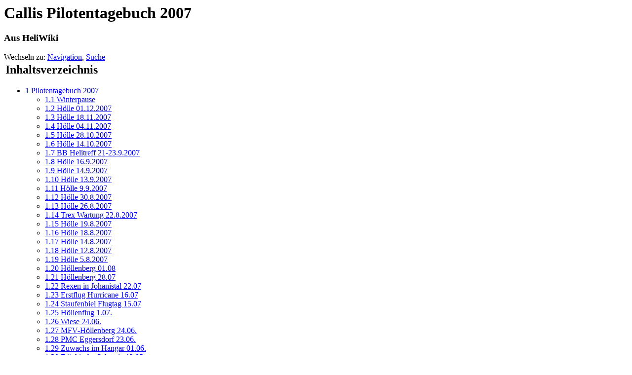

--- FILE ---
content_type: text/html; charset=utf-8
request_url: https://wiki.rc-heli-fan.org/index.php/Callis_Pilotentagebuch_2007
body_size: 17869
content:
<html lang="de" dir="ltr">
<head>
  <meta charset="utf-8">
  <meta name="keywords" content="Callis Pilotentagebuch 2007,Callis Hurricane,Callis Pilotentagebuch 2006">
  <link rel="shortcut icon" href="/favicon.ico">
  <link rel="search" type="application/opensearchdescription+xml" href="/opensearch_desc.php" title="HeliWiki (de)">
  <link title="Creative Commons" type="application/rdf+xml" href="/index.php?title=Callis_Pilotentagebuch_2007&action=creativecommons" rel="meta">
  <link rel="copyright" href="https://www.gnu.org/copyleft/fdl.html">
  <link rel="alternate" type="application/rss+xml" title="RSS-Feed für HeliWiki" href="/index.php?title=Spezial:Letzte_%C3%84nderungen&feed=rss">
  <link rel="alternate" type="application/atom+xml" title="Atom-Feed für HeliWiki" href="/index.php?title=Spezial:Letzte_%C3%84nderungen&feed=atom">
  <title>Callis Pilotentagebuch 2007 – HeliWiki</title>
  <style type="text/css" media="screen, projection">
  /*<![CDATA[*/
                        @import "/skins/common/shared.css";
                        @import "/skins/monobook/main.css";
                /*]]>*/
  </style>
  <link rel="stylesheet" type="text/css" media="print" href="/skins/common/commonPrint.css">
  <script type="text/javascript">
  /*<![CDATA[*/
  var skin = "monobook";
  var stylepath = "/skins";
  var wgArticlePath = "/index.php/$1";
  var wgScriptPath = "";
  var wgScript = "/index.php";
  var wgVariantArticlePath = false;
  var wgActionPaths = [];
  var wgServer = "http://wiki.rc-heli-fan.org";
  var wgCanonicalNamespace = "";
  var wgCanonicalSpecialPageName = false;
  var wgNamespaceNumber = 0;
  var wgPageName = "Callis_Pilotentagebuch_2007";
  var wgTitle = "Callis Pilotentagebuch 2007";
  var wgAction = "view";
  var wgArticleId = "2787";
  var wgIsArticle = true;
  var wgUserName = null;
  var wgUserGroups = null;
  var wgUserLanguage = "de";
  var wgContentLanguage = "de";
  var wgBreakFrames = false;
  var wgCurRevisionId = "7936";
  var wgVersion = "1.13.4";
  var wgEnableAPI = true;
  var wgEnableWriteAPI = false;
  var wgRestrictionEdit = [];
  var wgRestrictionMove = [];
  /*]]>*/
  </script>
  <script type="text/javascript" src="/skins/common/wikibits.js">
  //<![CDATA[
  <!-- wikibits js -->
  //]]>
  </script>
  <script type="text/javascript" src="/skins/common/ajax.js"></script>
  <script type="text/javascript" src="/index.php?title=-&action=raw&gen=js&useskin=monobook">
  //<![CDATA[
  <!-- site js -->
  //]]>
  </script>
  <style type="text/css">
  /*<![CDATA[*/
  @import "/index.php?title=MediaWiki:Common.css&usemsgcache=yes&action=raw&ctype=text/css&smaxage=18000";
  @import "/index.php?title=MediaWiki:Monobook.css&usemsgcache=yes&action=raw&ctype=text/css&smaxage=18000";
  @import "/index.php?title=-&action=raw&gen=css&maxage=18000&useskin=monobook";
  /*]]>*/
  </style>
</head>
<body class="mediawiki ns-0 ltr page-Callis_Pilotentagebuch_2007">
  <div id="globalWrapper">
    <div id="column-content">
      <div id="content">
        <a name="top" id="top"></a>
        <h1 class="firstHeading">Callis Pilotentagebuch 2007</h1>
        <div id="bodyContent">
          <h3 id="siteSub">Aus HeliWiki</h3>
          <div id="contentSub"></div>
          <div id="jump-to-nav">
            Wechseln zu: <a href="#column-one">Navigation</a>, <a href="#searchInput">Suche</a>
          </div>
          <table id="toc" class="toc" summary="Inhaltsverzeichnis">
            <tr>
              <td>
                <div id="toctitle">
                  <h2>Inhaltsverzeichnis</h2>
                </div>
                <ul>
                  <li class="toclevel-1">
                    <a href="#Pilotentagebuch_2007"><span class="tocnumber">1</span> <span class="toctext">Pilotentagebuch 2007</span></a>
                    <ul>
                      <li class="toclevel-2"><a href="#Winterpause"><span class="tocnumber">1.1</span> <span class="toctext">Winterpause</span></a></li>
                      <li class="toclevel-2"><a href="#H.C3.B6lle_01.12.2007"><span class="tocnumber">1.2</span> <span class="toctext">Hölle 01.12.2007</span></a></li>
                      <li class="toclevel-2"><a href="#H.C3.B6lle_18.11.2007"><span class="tocnumber">1.3</span> <span class="toctext">Hölle 18.11.2007</span></a></li>
                      <li class="toclevel-2"><a href="#H.C3.B6lle_04.11.2007"><span class="tocnumber">1.4</span> <span class="toctext">Hölle 04.11.2007</span></a></li>
                      <li class="toclevel-2"><a href="#H.C3.B6lle_28.10.2007"><span class="tocnumber">1.5</span> <span class="toctext">Hölle 28.10.2007</span></a></li>
                      <li class="toclevel-2"><a href="#H.C3.B6lle_14.10.2007"><span class="tocnumber">1.6</span> <span class="toctext">Hölle 14.10.2007</span></a></li>
                      <li class="toclevel-2"><a href="#BB_Helitreff__21-23.9.2007"><span class="tocnumber">1.7</span> <span class="toctext">BB Helitreff 21-23.9.2007</span></a></li>
                      <li class="toclevel-2"><a href="#H.C3.B6lle_16.9.2007"><span class="tocnumber">1.8</span> <span class="toctext">Hölle 16.9.2007</span></a></li>
                      <li class="toclevel-2"><a href="#H.C3.B6lle_14.9.2007"><span class="tocnumber">1.9</span> <span class="toctext">Hölle 14.9.2007</span></a></li>
                      <li class="toclevel-2"><a href="#H.C3.B6lle_13.9.2007"><span class="tocnumber">1.10</span> <span class="toctext">Hölle 13.9.2007</span></a></li>
                      <li class="toclevel-2"><a href="#H.C3.B6lle_9.9.2007"><span class="tocnumber">1.11</span> <span class="toctext">Hölle 9.9.2007</span></a></li>
                      <li class="toclevel-2"><a href="#H.C3.B6lle_30.8.2007"><span class="tocnumber">1.12</span> <span class="toctext">Hölle 30.8.2007</span></a></li>
                      <li class="toclevel-2"><a href="#H.C3.B6lle_26.8.2007"><span class="tocnumber">1.13</span> <span class="toctext">Hölle 26.8.2007</span></a></li>
                      <li class="toclevel-2"><a href="#Trex_Wartung_22.8.2007"><span class="tocnumber">1.14</span> <span class="toctext">Trex Wartung 22.8.2007</span></a></li>
                      <li class="toclevel-2"><a href="#H.C3.B6lle_19.8.2007"><span class="tocnumber">1.15</span> <span class="toctext">Hölle 19.8.2007</span></a></li>
                      <li class="toclevel-2"><a href="#H.C3.B6lle_18.8.2007"><span class="tocnumber">1.16</span> <span class="toctext">Hölle 18.8.2007</span></a></li>
                      <li class="toclevel-2"><a href="#H.C3.B6lle_14.8.2007"><span class="tocnumber">1.17</span> <span class="toctext">Hölle 14.8.2007</span></a></li>
                      <li class="toclevel-2"><a href="#H.C3.B6lle_12.8.2007"><span class="tocnumber">1.18</span> <span class="toctext">Hölle 12.8.2007</span></a></li>
                      <li class="toclevel-2"><a href="#H.C3.B6lle_5.8.2007"><span class="tocnumber">1.19</span> <span class="toctext">Hölle 5.8.2007</span></a></li>
                      <li class="toclevel-2"><a href="#H.C3.B6llenberg_01.08"><span class="tocnumber">1.20</span> <span class="toctext">Höllenberg 01.08</span></a></li>
                      <li class="toclevel-2"><a href="#H.C3.B6llenberg_28.07"><span class="tocnumber">1.21</span> <span class="toctext">Höllenberg 28.07</span></a></li>
                      <li class="toclevel-2"><a href="#Rexen_in_Johanistal_22.07"><span class="tocnumber">1.22</span> <span class="toctext">Rexen in Johanistal 22.07</span></a></li>
                      <li class="toclevel-2"><a href="#Erstflug_Hurricane_16.07"><span class="tocnumber">1.23</span> <span class="toctext">Erstflug Hurricane 16.07</span></a></li>
                      <li class="toclevel-2"><a href="#Staufenbiel_Flugtag_15.07"><span class="tocnumber">1.24</span> <span class="toctext">Staufenbiel Flugtag 15.07</span></a></li>
                      <li class="toclevel-2"><a href="#H.C3.B6llenflug_1.07."><span class="tocnumber">1.25</span> <span class="toctext">Höllenflug 1.07.</span></a></li>
                      <li class="toclevel-2"><a href="#Wiese_24.06."><span class="tocnumber">1.26</span> <span class="toctext">Wiese 24.06.</span></a></li>
                      <li class="toclevel-2"><a href="#MFV-H.C3.B6llenberg_24.06."><span class="tocnumber">1.27</span> <span class="toctext">MFV-Höllenberg 24.06.</span></a></li>
                      <li class="toclevel-2"><a href="#PMC_Eggersdorf_23.06."><span class="tocnumber">1.28</span> <span class="toctext">PMC Eggersdorf 23.06.</span></a></li>
                      <li class="toclevel-2"><a href="#Zuwachs_im_Hangar_01.06."><span class="tocnumber">1.29</span> <span class="toctext">Zuwachs im Hangar 01.06.</span></a></li>
                      <li class="toclevel-2"><a href="#Fr.C3.A4nkische_Schweiz_13.05"><span class="tocnumber">1.30</span> <span class="toctext">Fränkische Schweiz 13.05</span></a></li>
                      <li class="toclevel-2"><a href="#MFV-H.C3.B6llenberg_e.V._28.04."><span class="tocnumber">1.31</span> <span class="toctext">MFV-Höllenberg e.V. 28.04.</span></a></li>
                      <li class="toclevel-2"><a href="#Deponie_Wiese_22.04."><span class="tocnumber">1.32</span> <span class="toctext">Deponie Wiese 22.04.</span></a></li>
                      <li class="toclevel-2"><a href="#Johanistal_16.04."><span class="tocnumber">1.33</span> <span class="toctext">Johanistal 16.04.</span></a></li>
                      <li class="toclevel-2"><a href="#Wiese_Deponie_15.04."><span class="tocnumber">1.34</span> <span class="toctext">Wiese Deponie 15.04.</span></a></li>
                      <li class="toclevel-2"><a href="#Glienicke_18.03."><span class="tocnumber">1.35</span> <span class="toctext">Glienicke 18.03.</span></a></li>
                      <li class="toclevel-2"><a href="#Glienicke_04.03."><span class="tocnumber">1.36</span> <span class="toctext">Glienicke 04.03.</span></a></li>
                      <li class="toclevel-2"><a href="#Glienicke_14.01."><span class="tocnumber">1.37</span> <span class="toctext">Glienicke 14.01.</span></a></li>
                      <li class="toclevel-2"><a href="#Frohes_neues_Jahr_2007"><span class="tocnumber">1.38</span> <span class="toctext">Frohes neues Jahr 2007</span></a></li>
                    </ul>
                  </li>
                  <li class="toclevel-1"><a href="#Pilotentagebuch_2006"><span class="tocnumber">2</span> <span class="toctext">Pilotentagebuch 2006</span></a></li>
                </ul>
              </td>
            </tr>
          </table>
          <script type="text/javascript">
          //<![CDATA[
          if (window.showTocToggle) { var tocShowText = "Anzeigen"; var tocHideText = "Verbergen"; showTocToggle(); } 
          //]]>
          </script> <a name="Pilotentagebuch_2007" id="Pilotentagebuch_2007"></a>
          <h2><span class="mw-headline">Pilotentagebuch 2007</span></h2>
<a name="Winterpause" id="Winterpause"></a>
          <h3><span class="mw-headline">Winterpause</span></h3>
          <p>Die Akkus sind eingelagert, die Helis konserviert ;-)</p>
          <p><br></p>
<a name="H.C3.B6lle_01.12.2007" id="H.C3.B6lle_01.12.2007"></a>
          <h3><span class="mw-headline">Hölle 01.12.2007</span></h3>
          <p>Adventsfliegen.</p>
          <p>Das Wetter hat sich echt super beruhigt, so das alle die Fluggeräte dabei hatten (also die Optimisten oder die die nicht aus dem Fenster gesehen hatten am Morgen ;-)) schön fliegen konnten. Ich habe 3 Trex Akkus und 2 Hurricane Akkus geleert. Zwischen den Flügen und danach gab es lecker Kaffee&Kuchen und Abends dann Kasseler und Salat. Im letzen roten Licht wurde dann noch ein Heli eingestellt bis es zu dunkel wurde.</p>
<a name="H.C3.B6lle_18.11.2007" id="H.C3.B6lle_18.11.2007"></a>
          <h3><span class="mw-headline">Hölle 18.11.2007</span></h3>
          <p>Nachdem ich gestern mit Andrea mal auf der Hobbyland war und wir dort die eher maue Messe aber gute Flugshow vom MFV Höllenberg genossen haben ging es heute wieder an die frische Luft.</p>
          <p>Die feuchte Kälte hat uns und den Verbrennern ganz schön zu schaffen gemacht. Ich bin trotz kalter Finger aber fünf Akkus (2x Hurricane und 3x Trex) geflogen. Der Hurricane fliegt wieder supi ;-)</p>
<a name="H.C3.B6lle_04.11.2007" id="H.C3.B6lle_04.11.2007"></a>
          <h3><span class="mw-headline">Hölle 04.11.2007</span></h3>
          <p>Tja, Hurricane und der Flugplatz ist von mir "entjungfert". Mein erster Crash dort und der 1. mit dem Hurricane.</p>
          <p>Ich hatte etwas rumprobiert, nochmals den Reglermode probiert, bracht aber nix. Dann später bei wieder Gaskurve ging im Flug die Drehzahl erst hoch um dann runter zu gehen. Lipo-"Schutzschaltung" war aber (glaube ich) aus. Um sicher zu gehen habe ich vor dem 3. Akku nochmals den Steller programmiert und beim dritten Flug war alles prima, Loops, Rollen (besser als sonst) und Flips gemacht, dynamischer Rundflug sowieso, ich war echt zufrieden. Timer warte vor (1 Minute noch), dann kam der Countdown. Also Landeanflug, alles normal, beim Umdrehen (um Gier ;-)) zur Landebahn in 3m Höhe plötzlich Null Leistung mehr. Naja, dank gewollter Autorotationsübungen hab ich ihn halbwegs grade runter bekommen aber auf der Wiese kippte er mit ausgeschalteten Motor doch noch um....</p>
          <p>So weit ich jetzt geschaut habe ist etwas an den Anlekungen kaputt, ein Servo (Getriebe), Paddelstange, Heckflosse (eingehakt in Wiese). Die Blätter hatten kurz Bodenkontakt, sind aber nicht beschädigt (kein Kratzer nur etwas dreckig). ET bestellt, Rechnung um Doppelpackungen Blattlager, HR-Wellen, Mischerhebel bereinigt: 17 Euro ohne Versand. Heckflosse ist geklebt, für so ein Plastik-Mist 8,xx Euro ist nicht... Mal eine Aus CFK dremeln.</p>
          <p>Die Logs zeigen mir keine Anzeichen das es der (an sich ausgeschaltete) Lipo-Schutz war oder sonst irgendwas. Mal sehen vielleicht ergibt die "Sektion" noch etwas.</p>
          <p>Gewundert hat uns aber eine braune staubartige Substanz überall am Heli, Thomas und ich haben erst mal nach verbranntem gesucht, es sah echt so aus wie Rauchspuren aber brauner. Kacke war es nicht ;-) Als ich dann nochmals die Stelle aufgesucht habe sah ich es dann: Ich bin genau auf einem Bovist-Pilz gelandet, der war super reif und ist geradezu explodiert... Der Heli voller Pilzsporen.</p>
          <p>Aber danach bin ich noch schön mit dem Trex geflogen und habe Rückenschweben geübt ;-)</p>
<a name="H.C3.B6lle_28.10.2007" id="H.C3.B6lle_28.10.2007"></a>
          <h3><span class="mw-headline">Hölle 28.10.2007</span></h3>
          <p>Obwohl es Morgens etwas neblig war kam dann doch noch die Sonne raus. Und mein Hurricane fliegt wieder supi. Es war tatsächlich die Riemenspannung!</p>
          <p>Die 1800er H5 Kokams sind im Trex auch sehr gut gegangen.</p>
          <p>Habe wieder einen Kameraflug mit dem Hurricane gemacht, nur leider hat die Kamera wieder kurz nach dem Start ausgeschaltet.... grrrrmmmbllll....</p>
<a name="H.C3.B6lle_14.10.2007" id="H.C3.B6lle_14.10.2007"></a>
          <h3><span class="mw-headline">Hölle 14.10.2007</span></h3>
          <p>Heute war zwar das Wetter schön aber irgendwie stimmte der Rest nicht. Beim ersten Flug stellte habe ich erst nach der 3. Rolle gemerkt, das ich versucht habe die Rollen ohne negativ Pitch zu fliegen. Verlernt in drei Wochen...</p>
          <p>Dann haben sich ein paar Leute dazwischen gedrängelt wenn ich meine mühsam warm gehaltenen Akkus in die Helis gefrickelt hatt flog immer schon wieder einer. Ich bin einfach zu nett. Wobei Flächenflieger echt mal 5 Minuten warten können (länger fliegt man ja eh kaum mit E-Helis) bis sie dann wieder 20 Minuten in der Luft sind. Und Helis UND Fläche gleichzeitig geht maximal wenn einer in 200m in der Termik rumsegelt, aber Kunstflug und Heli geht nicht.</p>
          <p>Der Hurricane quittierte jeden kräftigeren Pitchstoß mit 90° wegdrehen um Gier. Auch warme Akkus und Nachladen brachte nichts, nach dem 3. Versuch und zwei beinahe Abstürzen hab ich dann den Hurricane eingepackt. Die Logs sehen aber auch nicht so aus als ob die Akkus ursächlich Schuld sind. Also mal wieder Rätzelraten angesagt. Heckservo kaputt?</p>
          <p>Die Verbatim die ich mal schnell an den Hurricane angebastelt hatte, hörte mal wieder nach 29MB auf zu filmen, wobei die erste Minute bis auf leichtes Wobbeln gar nicht so schlecht ist. Das mache ich nochmal.</p>
          <p>Ich wollte auch Jonas mal filmen aber hier quittierte die Mini-DVD Kamera ihren Dienst mit dem Hinweis auf eine Reinigungskasette... Was aber nicht an seinen Flugkünsten lag ;-)</p>
<a name="BB_Helitreff__21-23.9.2007" id="BB_Helitreff__21-23.9.2007"></a>
          <h3><span class="mw-headline">BB Helitreff 21-23.9.2007</span></h3>
          <p>Gleich erst mal nach 10 Minuten rumdüsen mit dem Hummingbird die Paddelstange zerbröselt am Hallenboden. Dann ist mir noch der Karabiner am FB-Bänsel gebrochen.</p>
          <p>Dank einem netten Kollegen habe ich jetzt aber wieder eine Paddelstange.</p>
          <p>Die "Nacht" war extrem kurz. Hab ich überhaupt geschlafen zwischen Schnarchattacken meiner "Mit-Geräteraum-Insassen", jaulenden LMHs um 5:00 oder crashenden Helis um ??:??</p>
          <p>Frei nach Dany Glover in "Lethal Weapon": "Ich bin zu alt für diesen Scheiß" ;-)</p>
          <p>Nu kommt hier langsam wieder leben rein. Ich brauch Kaffee!</p>
          <p>Waren heut neben andauerndem Hallenflug auch schön auf der Wiese. Beim ersten Mal mit Pressebegleitung. Haben dann den Spannungsbogen aufgebaut indem ich zuerst flog, schön weiträumig geflogen, ein paar Turns, Looping etc. Dann Crizzo, etwas mehr 3D, Rücken, Funnel, die Augen der "Presse" wurden größer. Dann legt eLec los. Ungläubiges Staunen ;-)</p>
          <p>Hier mal ein Video von der Wiese mit meinem Hurricane <a href="https://rc-heli-fan.org/files/HurricaneBBHT.avi" class="external autonumber" title="https://rc-heli-fan.org/files/HurricaneBBHT.avi" rel="nofollow">[1]</a></p>
          <p>Habe grade mal eine kleine Blendereinführung für Manfred und Steffen gegeben, jetzt wieder etwas fliegen und so ;-) Werde langsam müde....</p>
          <p>Noch mal abfliegen und dann zum gemütlichen Teil.</p>
          <p>Morgen danach: Autsch. Aber immerhin 3h Schlaf.</p>
          <p>War wieder ne super Veranstaltung, hey ich habe ein Multiplex T-Schirt und nen Käppi (Lindinger).</p>
<a name="H.C3.B6lle_16.9.2007" id="H.C3.B6lle_16.9.2007"></a>
          <h3><span class="mw-headline">Hölle 16.9.2007</span></h3>
          <p>Heute war echt die Hölle los in der Hölle. Leider auch drei kapitale Heli Abstürze :-(</p>
          <p>Ich bin die ersten Loops mit dem Hurricane geflogen. Viel einfacher als mit dem Trex. Mit dem Trex ist es echt schwierig einen runden großen Loop zu machen. Der Hurricane zieht da einfach durch und fertig.</p>
          <p>Meine Trex Akkus sind jetzt alle lahm oder mein Heckservo ist mau. Jedenfalls dreht das Heck bei max. Pitch weg. Gruselig.</p>
<a name="H.C3.B6lle_14.9.2007" id="H.C3.B6lle_14.9.2007"></a>
          <h3><span class="mw-headline">Hölle 14.9.2007</span></h3>
          <p>Heut war ich relativ zeitig da und habe erst mal 2 Trex Akkus leergeflogen bevor der Wind auffrischte. Der Hurricane hat wieder mal gezickt, erster Flug perfekt, zweiter Akku: Heck schwänzelt. WTF? Empfindlichkeit runter behebt das Problem NICHT.</p>
          <p>Hab dann mal wieder auf Gasgerade umgestellt. Schwänzeln weg. Eventuell Reglerschwingungen? Beim 3. Akku dann wieder Heckschwänzeln? WTF2? Nochmals hochlaufen lassen und es ist besser... Ich vermute bald das frisch geladene Akkus einfach eine zu hohe Drehzahl produzieren.</p>
          <p>Rollen bekomm ich immer noch nicht hin wie mit dem Trex.</p>
          <p>Hurricane Video</p>
<a name="H.C3.B6lle_13.9.2007" id="H.C3.B6lle_13.9.2007"></a>
          <h3><span class="mw-headline">Hölle 13.9.2007</span></h3>
          <p>Kurz mal mit Tom draußen gewesen. Die versprochene (vom Wetterfrosch) Sonne blieb aus aber sonst war es auszuhalten. Bin nur irgendwie vor lauter quatschen nicht zum fliegen gekommen ;-) Nur zwei Trex Akkus und 2x Hurricane.</p>
<a name="H.C3.B6lle_9.9.2007" id="H.C3.B6lle_9.9.2007"></a>
          <h3><span class="mw-headline">Hölle 9.9.2007</span></h3>
          <p>Windstärke 5, Trex und Hurricane fliegen trotzdem ;-)</p>
          <p>Musste ja meinem Vater den ich mitgeschleift habe was bieten.</p>
          <p>Die Blattschmied Blätter gehen erwartungsgemäß viel besser als die Holzlöffel. Habe den Pitch beim Hurricane etwas zurück genommen, jetzt sind die Peaks nicht mehr bei 70A (ist ja nur ein 50A Regler...). Die Steigleistung ist immer noch heftig. Siehe auch mein <a href="/index.php/Callis_Hurricane#Blattschmied_09.09.2007" title="Callis Hurricane">Hurricane-Wiki</a></p>
<a name="H.C3.B6lle_30.8.2007" id="H.C3.B6lle_30.8.2007"></a>
          <h3><span class="mw-headline">Hölle 30.8.2007</span></h3>
          <p>Hölle.</p>
          <p>Schon wieder so ein Wind. Und auch noch kalt!</p>
          <p>Hölle.</p>
          <p>Hab ja einen neuen Motor in den Hurricane eingebaut.</p>
          <p>Power hat er ja. Bin nur nicht sicher das das für den Hurricane nicht zu viel ist. Und für den Regler... In Flips hatte ich 72A Spitzenstrom.</p>
          <p>Ich musste auch im Stellermode fliegen, das find ich uncool Wink Aber im Reglermode konnte ich nicht genug runterdrehen damit ich irgendwo bei 2000upm ankam.</p>
          <p>Ich probiere mal ein anders Ritzel (natürlich erst kaufen....)</p>
          <p>Ich will so auf 2000upm kommen das muss reichen.</p>
          <p>Der Trex geht jetzt auch wie die Hölle durch Flips (seitwärts au wei!) und Rollen. Habe auf microheli.de Paddel gewechselt.</p>
<a name="H.C3.B6lle_26.8.2007" id="H.C3.B6lle_26.8.2007"></a>
          <h3><span class="mw-headline">Hölle 26.8.2007</span></h3>
          <p>Mit Picknick sind Andrea und ich rausgefahren. Martin und Chrizzo kamen auch. Leider war es sehr windig (jetzt noch 24km/h). Mit dem Trex ging es fast besser als mit dem Hurricane, der Luschenmotor musste ganz schön kämpfen.</p>
          <p><a href="https://rc-heli-fan.org/viewtopic.php?t=30640" class="external text" title="https://rc-heli-fan.org/viewtopic.php?t=30640" rel="nofollow">Video</a> (leicht gekürzt) eines Hurricanefluges und hier das passende Log:</p>
          <div class="thumb tleft">
            <div class="thumbinner" style="width:482px;">
              <a href="/index.php/Bild:Hurricane26082007.png" class="image" title="Log zum Video"></a>
              <div class="thumbcaption">
                <div class="magnify">
                  <a href="/index.php/Bild:Hurricane26082007.png" class="internal" title="vergrößern"></a>
                </div>Log zum Video
              </div>
            </div>
          </div>
          <p><br clear="all"></p>
          <p>Andrea und ich haben uns dann mal den See dort angesehen, im "Sommer" würd ich da glatt reinspringen ;-)</p>
          <p>Die Wartungsarbeiten am Trex waren echt nötig. Trotz Wind gingen Überschläge nun viel besser.</p>
          <p>Martin hat dann mal etwas seinen Logo losgelassen und alle anwesenden waren doch recht begeistert. Man meinte auch den einen oder anderen Neid zu hören, aber hey, lasst Euch nicht den Spaß verderben, man soll sich nicht zu oft mit besseren Leuten vergleichen, dann gehts einem besser ;-) Nein, nein, Martin wurde mit Fragen umlagert und auch beklatscht. Ich hatte allerdings das Gefühl das er noch mehr hätte zeigen können, aber die letzten Akkus hat er mehr die "langweiligen" Sachen trainiert...</p>
<a name="Trex_Wartung_22.8.2007" id="Trex_Wartung_22.8.2007"></a>
          <h3><span class="mw-headline">Trex Wartung 22.8.2007</span></h3>
          <p>Der Trex brauchte eine Wartung, war schon recht ausgelutscht durch die ungewohnte viele und sportliche Bewegung in letzter Zeit....</p>
          <p>Zwei Schrauben im Chassie waren raus, der Freilauf schon arg abgenutzt, ich habe dann gleich das komplette HZR ersetzt. Der Aluring der das HZR vom unteren Hauptwellenlager fern hält (in meinem Chassie ein höherer als normal) war total eingelaufen und hatte einen finsteren Grad. Jetzt tut ein Messinggleitlager als Distanzstück und ein originaler Alu Ring zusammen seinen Dienst.</p>
          <p>Die Rotorkopfdämpfung habe ich ausgetauscht, bei Gelegenheit werde ich das neue Zentralstück einbauen, in das alte graue passt leider nur 1 O-Ring pro Seite.</p>
          <p>Die Paddelwippe wurde durch eine neue aus Alu ersetzt, in der Plastikwippe hatte sich eine Made ausgeleiert und wurde nur durch Loctite gehalten.</p>
<a name="H.C3.B6lle_19.8.2007" id="H.C3.B6lle_19.8.2007"></a>
          <h3><span class="mw-headline">Hölle 19.8.2007</span></h3>
          <p>Leider war es heute recht windig. Der Rex wird etwas altersschwach und schlabbert schon überall vor sich hin. Da muss ich dringend was machen. Sicher die Lager der Hauptwelle tauschen, eventuell den Freilauf, die Rotorkopfdämpfung und Paddelwippe muss auch erneuert werden. Bis auf die Lager hätte ich auch alles.</p>
          <p>Der Hurricane hat mir heute zwei mal ein Schreck eingejagt, jeweils im Turn-Scheitelpunkt ging das Heck nicht mehr und er stürzte heckvoraus (dumm wenn man noch nicht rückwärts fliegen kann :-() nach unten. Nach einer Schrecksekunde ging dann das Heck rum. Ich vermute mal einen "Hold" des Empfängers weil die Antenne abgeschirmt war. Das ganze passierte nur bei perfekten Turns (d.h. der Anfang war perfekt, also schön senkrecht).</p>
<a name="H.C3.B6lle_18.8.2007" id="H.C3.B6lle_18.8.2007"></a>
          <h3><span class="mw-headline">Hölle 18.8.2007</span></h3>
          <p>Heute war ich von Mittags bis ca. 19:30 auf dem Platz und wurde sogar noch mit lecker Wurst und Hühnchen vom Grill durchgefüttert.</p>
          <p>Geflogen wurde auch :-) 3 Hurricane Akkus und "unzählige" Trex Akkus.</p>
          <p>Beim Rücken-Nase-Schweben habe ich mehrmals als Notausgang die Rolle gewählt, was natürlich in einer Nasenschwebe endet. Ich habe einfach gemacht und es war kein Problem, ich flog einfach zu mir zurück und gut war. Nasenschweben geht an sich schon recht gut, aber soweit das ich es als sichere Notausstiegsposition erklären würde, hatte ich nun doch nicht gedacht... Also: Einfach nicht soviel nachdenken.</p>
          <p>Beim Hurricane hab ich mal Stellermodus ausprobiert. Ich bilde mir ein es wurde etwas besser, die Logs sehen aber nicht anders aus (naja, die Drehzahl sinkt stärker bei nachlassender Akkuspannung :-()... Ich glaube immer mehr der Motor macht einfach nicht genug her. Ich habe auch nach Toms Tip versucht bei Nick/Roll noch Gas zuzumischen (20%) aber das bracht es auch nicht. Vor allem bei Rollen bricht das Heck aus so das man quer raus kommt. Flips gehen wenn man nicht zu dolle an Nick zieht.</p>
          <div class="thumb tleft">
            <div class="thumbinner" style="width:322px;">
              <a href="/index.php/Bild:BerndsHeliErstflug.jpg" class="image" title="Bernds Heli beim Erstflug (Tom an der Funke)"></a>
              <div class="thumbcaption">
                <div class="magnify">
                  <a href="/index.php/Bild:BerndsHeliErstflug.jpg" class="internal" title="vergrößern"></a>
                </div>Bernds Heli beim Erstflug (Tom an der Funke)
              </div>
            </div>
          </div>
          <div class="thumb tleft">
            <div class="thumbinner" style="width:322px;">
              <a href="/index.php/Bild:PetersFlicha.jpg" class="image" title="Warbird"></a>
              <div class="thumbcaption">
                <div class="magnify">
                  <a href="/index.php/Bild:PetersFlicha.jpg" class="internal" title="vergrößern"></a>
                </div>Warbird
              </div>
            </div>
          </div>
          <p><br clear="all"></p>
<a name="H.C3.B6lle_14.8.2007" id="H.C3.B6lle_14.8.2007"></a>
          <h3><span class="mw-headline">Hölle 14.8.2007</span></h3>
          <p>Heut mal noch das gute Wetter ausnutzen...</p>
          <p>Um kurz nach Drei war ich da und habe erst mal warmgeschwebt. Mit dem zweiten Akku im TRex bin ich dann gleich mal die Rolle geflogen, geht noch ;-) Rückenschweben hab ich auch gemacht, sicher mehrere Sekunden. Jetzt aber musste ich tatsächlich mal korrigieren und das hat sogar geklappt. Naja, nur Übermütig werden sollte man nicht. Wollte auf dem Rücken mal steigen und dann rausdrehen, aber er drehte nicht so wie ich dachte, da hab ich mich versteuert. Naja, ich konnte ihn gerade noch mit würgendem Motor und letzem Roll vor dem Einschlag in der Grube (bzw. erst wäre er mal außer Sicht gewesen dann eingeschlagen) retten.</p>
          <p>Den Hurricane hab ich auch mal durch ein paar Überschläge gequält. Rum kommt er ja prima, aber die Drehzahl.... Dito bei Rollen.</p>
<a name="H.C3.B6lle_12.8.2007" id="H.C3.B6lle_12.8.2007"></a>
          <h3><span class="mw-headline">Hölle 12.8.2007</span></h3>
          <p>Trotz Nieselregens ab und an war die Hölle heute richtig voll. Hatt noch meinen kleinen Nuri mit und bin etwas rumgeheizt. Ansonsten 4 Akkus Trex und 2 Hurricane. Habe die ersten 2-3 Sekunden Rückenschweben gemacht ;-)</p>
<a name="H.C3.B6lle_5.8.2007" id="H.C3.B6lle_5.8.2007"></a>
          <h3><span class="mw-headline">Hölle 5.8.2007</span></h3>
          <p>Heute waren wir bei schönstem Wetter wieder in der Hölle. Es war auch wärmer diesmal :-)</p>
          <p>Leider habe ich mein Jahresziel "Rolle" schon heute erreicht. Naja muss ich wohl ein neues stecken. Sagen wir mal Rückenschweben und den Hurricane so ruhig wie den Trex bekommen ;-)</p>
          <div class="thumb tleft">
            <div class="thumbinner" style="width:322px;">
              <a href="/index.php/Bild:Meister_Schueler.JPG" class="image" title="Meister Flugzeug Schüler"></a>
              <div class="thumbcaption">
                <div class="magnify">
                  <a href="/index.php/Bild:Meister_Schueler.JPG" class="internal" title="vergrößern"></a>
                </div>Meister Flugzeug Schüler
              </div>
            </div>
          </div>
          <div class="thumb tleft">
            <div class="thumbinner" style="width:322px;">
              <a href="/index.php/Bild:NT_Inverted.jpg" class="image" title="Toms NT"></a>
              <div class="thumbcaption">
                <div class="magnify">
                  <a href="/index.php/Bild:NT_Inverted.jpg" class="internal" title="vergrößern"></a>
                </div>Toms NT
              </div>
            </div>
          </div>
          <p><br clear="all"></p>
          <p>Bin mal am Kabel bei Tom den Flächentrainer des Vereins geflogen. Irgendwie bin ich schizophren, Motormaschinen am Simulator fliege ich links Gas/Seite rechts Höhe/Quer. Meine Nuris fliege ich in real links Höhe (ja ohne Raste/Feder) rechts Quer. Als ich jetzt aber ein echtes Motormodell geflogen bin wollte ich immer auf "real Fläche" schalten was nicht funktioniert. Aber zum Glück fliegt ja ein Flugzeug eigenstabil (und Tom kann ja übernehmen) und so konnte ich dann mit etwas Konzentration umschalten und bin etwas geflogen, auch Loopings und Rollen.</p>
          <p>Alles in allem wieder ein schöner Flugtag.</p>
<a name="H.C3.B6llenberg_01.08" id="H.C3.B6llenberg_01.08"></a>
          <h3><span class="mw-headline">Höllenberg 01.08</span></h3>
          <p>Nachdem das Wetter heute gut angesagt war bin ich mit Tom wieder "in der Hölle" gewesen. Bei dem schönen Wetter waren wieder mehr Fliegerkollegen da und es wurde ausgiebig geflogen. Kleines <a href="https://rc-heli-fan.org/media.php?mode=play&id=284" class="external text" title="https://rc-heli-fan.org/media.php?mode=play&id=284" rel="nofollow">Video</a>.</p>
          <div class="thumb tleft">
            <div class="thumbinner" style="width:322px;">
              <a href="/index.php/Bild:Tischlein.jpg" class="image" title="Tischlein gedeckt"></a>
              <div class="thumbcaption">
                <div class="magnify">
                  <a href="/index.php/Bild:Tischlein.jpg" class="internal" title="vergrößern"></a>
                </div>Tischlein gedeckt
              </div>
            </div>
          </div>
          <div class="thumb tleft">
            <div class="thumbinner" style="width:322px;">
              <a href="/index.php/Bild:Schlaffsack.jpg" class="image" title="So mögen wir Helipiloten ihn..."></a>
              <div class="thumbcaption">
                <div class="magnify">
                  <a href="/index.php/Bild:Schlaffsack.jpg" class="internal" title="vergrößern"></a>
                </div>So mögen wir Helipiloten ihn...
              </div>
            </div>
          </div>
          <p><br clear="all"></p>
          <p>Der Hurricane fliegt immer noch, aber ich brauche unbedingt anständige Blätter. Das System ist einfach noch nicht ruhig genug um so richtig Vertrauen zu fassen. Der Regler ist auch nicht wirklich toll, wenn die Spannung beim Pitchen abfällt sehe ich keine Tendenz das der Regler die Drehzahl erhöht?! Vielleicht bin ich ja doch im flaschn Modus?</p>
          <p>Es gab auch eine Schrecksekunde als plötzlich ein merkwürdiges schnarendes Geräusch zu hören war. Alle Zahnräder sind aber noch ok, Karies am Getriebe war meine erster Gedanke.</p>
          <p>Ich habe die ersten Seitwärts-Flips gemacht. Naja, der Heli kam rum und ist noch heile...</p>
          <p>Einen Verlust gab es auch: Ein Verschlusspöppel der Kufen des Hurricane ist weg :-)</p>
          <p>Und Tom ist Helischwanger. NEIN nicht mit einem Hurricane!</p>
<a name="H.C3.B6llenberg_28.07" id="H.C3.B6llenberg_28.07"></a>
          <h3><span class="mw-headline">Höllenberg 28.07</span></h3>
          <p>Die drei von der Tankstelle. Ab und zu wurden Tom, Michel und ich mal naß, aber wir sind alle auf unsere Kosten gekommen. Naja, nur Toms Starter ist verreckt und da sonst nur E-Helis am Start waren kam Tom nicht zum fliegen außer mit seiner "Wonder" was uns aber auch mächtig beeindruckt hat.</p>
          <div class="thumb tleft">
            <div class="thumbinner" style="width:322px;">
              <a href="/index.php/Bild:28-07-07_1330.jpg" class="image" title="Das isser ;-) Doppelt sogar!"></a>
              <div class="thumbcaption">
                <div class="magnify">
                  <a href="/index.php/Bild:28-07-07_1330.jpg" class="internal" title="vergrößern"></a>
                </div>Das isser ;-) Doppelt sogar!
              </div>
            </div>
          </div>
          <div class="thumb tleft">
            <div class="thumbinner" style="width:322px;">
              <a href="/index.php/Bild:28-07-07_1546.jpg" class="image" title="Michel und Calli"></a>
              <div class="thumbcaption">
                <div class="magnify">
                  <a href="/index.php/Bild:28-07-07_1546.jpg" class="internal" title="vergrößern"></a>
                </div>Michel und Calli
              </div>
            </div>
          </div>
          <p><br clear="all"></p>
          <p>Als wir in einem Steakhaus den schönen Tag ausklingen ließen kam sogar noch die Sonne raus.</p>
          <p>Und das beste für mich: Der Hurricane fliegt jetzt "richtig". Ich hoffe die letzten Unschönheiten mit guten Blättern zu beheben. Mehr dazu in meinem <a href="/index.php/Callis_Hurricane#Echter_Erstflug_28.07." title="Callis Hurricane">Hurricane Wiki</a>.</p>
<a name="Rexen_in_Johanistal_22.07" id="Rexen_in_Johanistal_22.07"></a>
          <h3><span class="mw-headline">Rexen in Johanistal 22.07</span></h3>
          <p>Mit Andrea eine Radtour gemacht, dort angekommen war es recht windig (die angesagten 2 waren 3Bf), aber ich bin trotzdem geflogen. So haben die kleinen Rexblätter noch nie geknattert?!</p>
          <p>Beim letzten Akku bin ich dann ein paar Flips geflogen und hey, die waren sauber. Loops hab ich mich nicht getraut, der eine Baum dort (wer fällt den mal?) stört mich beim Anlauf nehmen irgendwie. An sich könnte man ja drüber fliegen aber irgendwie blockiert er mich mental. Und dann die ganzen Geschichten die man so von Springbäumen hört....</p>
<a name="Erstflug_Hurricane_16.07" id="Erstflug_Hurricane_16.07"></a>
          <h3><span class="mw-headline">Erstflug Hurricane 16.07</span></h3>
          <table class="gallery" cellspacing="0" cellpadding="0">
            <tr>
              <td>
                <div class="gallerybox" style="width: 155px;">
                  <div class="thumb" style="padding: 28px 0; width: 150px;">
                    <div style="margin-left: auto; margin-right: auto; width: 120px;">
                      <a href="/index.php/Bild:Erstschweb00.jpg" class="image" title="Erstschweb00.jpg"></a>
                    </div>
                  </div>
                  <div class="gallerytext"></div>
                </div>
              </td>
              <td>
                <div class="gallerybox" style="width: 155px;">
                  <div class="thumb" style="padding: 28px 0; width: 150px;">
                    <div style="margin-left: auto; margin-right: auto; width: 120px;">
                      <a href="/index.php/Bild:Erstschweb01.jpg" class="image" title="Erstschweb01.jpg"></a>
                    </div>
                  </div>
                  <div class="gallerytext"></div>
                </div>
              </td>
              <td>
                <div class="gallerybox" style="width: 155px;">
                  <div class="thumb" style="padding: 28px 0; width: 150px;">
                    <div style="margin-left: auto; margin-right: auto; width: 120px;">
                      <a href="/index.php/Bild:Erstschweb02.jpg" class="image" title="Erstschweb02.jpg"></a>
                    </div>
                  </div>
                  <div class="gallerytext"></div>
                </div>
              </td>
            </tr>
          </table>
          <p>Bei der Hitze war es nicht wirklich lang auszuhalten da... Aber es musste jetzt sein.</p>
          <p>Er schwebt ok, Motor wird aber sehr heiß (keine Verbrennungen sofort beim Anfassen aber nicht mehr als eine Sekunde anfassbar). Und es sind noch hochfrequente Vibs im System, die vor allem die Heckanlenkung schwingen lassen. Daher kam ich kaum über 40% Empfindlichkeit am Kreisel.</p>
          <p>Video: <a href="https://rc-heli-fan.org/media.php?mode=play&id=263" class="external autonumber" title="https://rc-heli-fan.org/media.php?mode=play&id=263" rel="nofollow">[2]</a></p>
<a name="Staufenbiel_Flugtag_15.07" id="Staufenbiel_Flugtag_15.07"></a>
          <h3><span class="mw-headline">Staufenbiel Flugtag 15.07</span></h3>
          <p>Kleiner Ausflug in Richtung Hamburg (180km), A24 Neustadt-Glewe.</p>
          <p>Ein schöner Flugtag mit Modellen und Manntragender Fliegerei. Inkl. Formationsflug, Fallschirmspringen, Helirundflüge etc.</p>
          <p>Mikado war da und die Jungs haben die Luft mit den Logos brennen lassen. Besonders toll: Timo Wendland mit seiner nach Musik geflogenen Show. So muss Kunstflug aussehen: Kraftvoll und rund!</p>
          <table class="gallery" cellspacing="0" cellpadding="0">
            <tr>
              <td>
                <div class="gallerybox" style="width: 155px;">
                  <div class="thumb" style="padding: 28px 0; width: 150px;">
                    <div style="margin-left: auto; margin-right: auto; width: 120px;">
                      <a href="/index.php/Bild:BlackHawks01.jpg" class="image" title="BlackHawks01.jpg"></a>
                    </div>
                  </div>
                  <div class="gallerytext"></div>
                </div>
              </td>
              <td>
                <div class="gallerybox" style="width: 155px;">
                  <div class="thumb" style="padding: 28px 0; width: 150px;">
                    <div style="margin-left: auto; margin-right: auto; width: 120px;">
                      <a href="/index.php/Bild:BlackHawks02.jpg" class="image" title="BlackHawks02.jpg"></a>
                    </div>
                  </div>
                  <div class="gallerytext"></div>
                </div>
              </td>
              <td>
                <div class="gallerybox" style="width: 155px;">
                  <div class="thumb" style="padding: 28px 0; width: 150px;">
                    <div style="margin-left: auto; margin-right: auto; width: 120px;">
                      <a href="/index.php/Bild:Jet.jpg" class="image" title="Jet.jpg"></a>
                    </div>
                  </div>
                  <div class="gallerytext"></div>
                </div>
              </td>
              <td>
                <div class="gallerybox" style="width: 155px;">
                  <div class="thumb" style="padding: 28px 0; width: 150px;">
                    <div style="margin-left: auto; margin-right: auto; width: 120px;">
                      <a href="/index.php/Bild:Ruecken.jpg" class="image" title="Ruecken.jpg"></a>
                    </div>
                  </div>
                  <div class="gallerytext"></div>
                </div>
              </td>
            </tr>
            <tr>
              <td>
                <div class="gallerybox" style="width: 155px;">
                  <div class="thumb" style="padding: 28px 0; width: 150px;">
                    <div style="margin-left: auto; margin-right: auto; width: 120px;">
                      <a href="/index.php/Bild:Torque.jpg" class="image" title="Torque.jpg"></a>
                    </div>
                  </div>
                  <div class="gallerytext"></div>
                </div>
              </td>
            </tr>
          </table>
<a name="H.C3.B6llenflug_1.07." id="H.C3.B6llenflug_1.07."></a>
          <h3><span class="mw-headline">Höllenflug 1.07.</span></h3>
          <p>Mit Höllenflug ist zum Glück "ein" Flug auf dem Platz des MFV Höllenberg gemeint. Und es hat wieder höllisch Spaß gemacht ;-)</p>
          <p>Wir (also Andrea und ich) hatten lecker Picknick mit und dank "Wettergott" Tom (er hat mal Petrus den Gy401 für sein Cloud7-Heli eingestellt) hab ich sogar einen kleinen Sonnenbrand bekommen. Fast nicht zu glauben nach dieser naßkalten Woche.</p>
          <p>Da kaum Wind war konnte ich den Trex450 schön scheuchen (5 Akkuladungen) und wieder einige Loops machen die schon teils recht rund waren.</p>
          <table class="gallery" cellspacing="0" cellpadding="0">
            <tr>
              <td>
                <div class="gallerybox" style="width: 155px;">
                  <div class="thumb" style="padding: 28px 0; width: 150px;">
                    <div style="margin-left: auto; margin-right: auto; width: 120px;">
                      <a href="/index.php/Bild:Piloten.jpg" class="image" title="Piloten.jpg"></a>
                    </div>
                  </div>
                  <div class="gallerytext"></div>
                </div>
              </td>
              <td>
                <div class="gallerybox" style="width: 155px;">
                  <div class="thumb" style="padding: 28px 0; width: 150px;">
                    <div style="margin-left: auto; margin-right: auto; width: 120px;">
                      <a href="/index.php/Bild:Calli_Tisch.jpg" class="image" title="Calli Tisch.jpg"></a>
                    </div>
                  </div>
                  <div class="gallerytext"></div>
                </div>
              </td>
              <td>
                <div class="gallerybox" style="width: 155px;">
                  <div class="thumb" style="padding: 28px 0; width: 150px;">
                    <div style="margin-left: auto; margin-right: auto; width: 120px;">
                      <a href="/index.php/Bild:Fallschirm.jpg" class="image" title="Fallschirm.jpg"></a>
                    </div>
                  </div>
                  <div class="gallerytext"></div>
                </div>
              </td>
              <td>
                <div class="gallerybox" style="width: 155px;">
                  <div class="thumb" style="padding: 28px 0; width: 150px;">
                    <div style="margin-left: auto; margin-right: auto; width: 120px;">
                      <a href="/index.php/Bild:Tisch_Hoelle.jpg" class="image" title="Tisch Hoelle.jpg"></a>
                    </div>
                  </div>
                  <div class="gallerytext"></div>
                </div>
              </td>
            </tr>
            <tr>
              <td>
                <div class="gallerybox" style="width: 155px;">
                  <div class="thumb" style="padding: 28px 0; width: 150px;">
                    <div style="margin-left: auto; margin-right: auto; width: 120px;">
                      <a href="/index.php/Bild:TomNT.jpg" class="image" title="TomNT.jpg"></a>
                    </div>
                  </div>
                  <div class="gallerytext"></div>
                </div>
              </td>
              <td>
                <div class="gallerybox" style="width: 155px;">
                  <div class="thumb" style="padding: 28px 0; width: 150px;">
                    <div style="margin-left: auto; margin-right: auto; width: 120px;">
                      <a href="/index.php/Bild:Akkuhund.jpg" class="image" title="Akkuhund.jpg"></a>
                    </div>
                  </div>
                  <div class="gallerytext"></div>
                </div>
              </td>
            </tr>
          </table>
          <p>Tom hat mich mit seinem Hirobo (30er) zwei mal ans Kabel genommen, ich musste mich erst an die langen Knüppel des MC19 Schülersenders gewöhnen, dann war es aber recht einfach.</p>
          <p>Später durfte ich auch mal den Three Dee NT pilotieren, neben gehörigem Respekt hat mir aber die Fluglagenerkennung schwer zu schaffen gemacht, ich habe immer Kufen gesucht wo keine waren weil das Landegestell so klein ist, die Haube ist schwarz mit orangen Streifen und es war wieder etwas diesig. Ansonsten meine ich das so ein Geschütz nicht zappeliger ist als mein TRex, aber mit Karacho...</p>
          <p>Neben dem Klönen und diskutieren waren auch einige nett lockere Sprüche zu hören, auch so nette Sachen wie (Tom lenkt den NT in eine "Todespirale") "Calli, übernehm mal" ;-)</p>
<a name="Wiese_24.06." id="Wiese_24.06."></a>
          <h3><span class="mw-headline">Wiese 24.06.</span></h3>
          <p>Der Wind schien eingeschlafen, wachte aber prompt wieder auf als wir auf die Wiese traten. Da es aber kaum böeig war flog ich erst mal die Luschenakkus und dann den letzten verbliebenden FP-Helden der noch Druck hat.</p>
          <p>Nach dem ersten Flip zitterten meine Knie wie üblich, aber ich bin ganz tapfer noch einen geflogen (geeiert) und dann hab ich mich seit langem mal wieder einen Loop getraut. Etwas sehr eirig, aber immerhin konnte ich danach trotz Wackelknie weiterfliegen und noch ein paar Loops drehen. Ich hatte nie das Gefühl als ob der Heli was macht was ich nicht will und die Fluglage war mir auch immer klar, eventuell ist jetzt ein Knoten (bis zum nächsten Crash...) geplatzt?</p>
          <p><a href="https://rc-heli-fan.org/media.php?mode=play&id=245" class="external text" title="https://rc-heli-fan.org/media.php?mode=play&id=245" rel="nofollow">Link zum Video</a></p>
<a name="MFV-H.C3.B6llenberg_24.06." id="MFV-H.C3.B6llenberg_24.06."></a>
          <h3><span class="mw-headline">MFV-Höllenberg 24.06.</span></h3>
          <p>Als Zuschauer mal kurz zum Großmodelltreff beim MFV-Höllenberg gewesen. Leider herrschte am Sonntag Nachmittag schon Aufbruchstimmung, aber es waren trotzdem einige schönbe Flüge zu sehen und wir haben es genossen in der Sonne auf der Bank zu sitzen.</p>
          <div class="thumb tleft">
            <div class="thumbinner" style="width:322px;">
              <a href="/index.php/Bild:P1030118_filtered.jpg" class="image" title="Mmmmhhhh lecker Flugzeug..."></a>
              <div class="thumbcaption">
                <div class="magnify">
                  <a href="/index.php/Bild:P1030118_filtered.jpg" class="internal" title="vergrößern"></a>
                </div>Mmmmhhhh lecker Flugzeug...
              </div>
            </div>
          </div>
          <div class="thumb tleft">
            <div class="thumbinner" style="width:322px;">
              <a href="/index.php/Bild:P1030123_filtered.jpg" class="image" title="Schön rumgeturnt"></a>
              <div class="thumbcaption">
                <div class="magnify">
                  <a href="/index.php/Bild:P1030123_filtered.jpg" class="internal" title="vergrößern"></a>
                </div>Schön rumgeturnt
              </div>
            </div>
          </div>
<br clear="all">
          <a name="PMC_Eggersdorf_23.06." id="PMC_Eggersdorf_23.06."></a>
          <h3><span class="mw-headline">PMC Eggersdorf 23.06.</span></h3>
          <p>Leider hat es immer wieder mal ziemlich doll geregnet, trotzdem konnten wir ein paar schöne Sachen sehen.</p>
          <table class="gallery" cellspacing="0" cellpadding="0">
            <tr>
              <td>
                <div class="gallerybox" style="width: 155px;">
                  <div class="thumb" style="padding: 28px 0; width: 150px;">
                    <div style="margin-left: auto; margin-right: auto; width: 120px;">
                      <a href="/index.php/Bild:P1030075_filtered.jpg" class="image" title="P1030075 filtered.jpg"></a>
                    </div>
                  </div>
                  <div class="gallerytext"></div>
                </div>
              </td>
              <td>
                <div class="gallerybox" style="width: 155px;">
                  <div class="thumb" style="padding: 28px 0; width: 150px;">
                    <div style="margin-left: auto; margin-right: auto; width: 120px;">
                      <a href="/index.php/Bild:P1030078_filtered.jpg" class="image" title="P1030078 filtered.jpg"></a>
                    </div>
                  </div>
                  <div class="gallerytext"></div>
                </div>
              </td>
              <td>
                <div class="gallerybox" style="width: 155px;">
                  <div class="thumb" style="padding: 28px 0; width: 150px;">
                    <div style="margin-left: auto; margin-right: auto; width: 120px;">
                      <a href="/index.php/Bild:P1030089_filtered.jpg" class="image" title="P1030089 filtered.jpg"></a>
                    </div>
                  </div>
                  <div class="gallerytext"></div>
                </div>
              </td>
              <td>
                <div class="gallerybox" style="width: 155px;">
                  <div class="thumb" style="padding: 28px 0; width: 150px;">
                    <div style="margin-left: auto; margin-right: auto; width: 120px;">
                      <a href="/index.php/Bild:P1030090_filtered.jpg" class="image" title="P1030090 filtered.jpg"></a>
                    </div>
                  </div>
                  <div class="gallerytext"></div>
                </div>
              </td>
            </tr>
          </table>
          <p><br></p>
<a name="Zuwachs_im_Hangar_01.06." id="Zuwachs_im_Hangar_01.06."></a>
          <h3><span class="mw-headline">Zuwachs im Hangar 01.06.</span></h3>
          <p>Ein Hurricane 550.</p>
          <p>Es fehlen noch alle Elektronikteile und Akkus außer Motor und Regler (weil im Set). Da ich aber nur gute Komponenten verwenden will (Weiterverwendung im nächsten Heli, Wiederverkaufswert) wirds noch ne Weile dauern bis er fliegt.</p>
          <p>Geplant:</p>
          <ul>
            <li>Gy401 + 9254</li>
            <li>S3152 auf TS</li>
            <li>MPX RX-7 Synth DS IPD</li>
          </ul>
          <p>Akkus wahrscheinlich von SLS. Seh ich als Verschleißteil. Wie den Heli ;-)</p>
          <p>Andrea meinte "Ist das ein Monster!" als ich Ihr die Haube zeigte, als ich dann das Heckrohr drann hatte war ich plötzlich auch der Meinung....</p>
          <p><a href="/index.php/Bild:Hangar0607.jpg" class="image" title="Bild:Hangar0607.jpg"></a></p>
<a name="Fr.C3.A4nkische_Schweiz_13.05" id="Fr.C3.A4nkische_Schweiz_13.05"></a>
          <h3><span class="mw-headline">Fränkische Schweiz 13.05</span></h3>
          <p>3 Akkus, TP, FP1, FP3</p>
          <p>5 Flips und Rundflug, Andrea hat gefilmt. Die Flips sind "natürlich" unscharf, mein Fehler, hab daran gedacht Autofocus abzuschalten aber leider nicht den Schärfering abzuschalten, daher sind die Rundflüge mit dem Luschen-Akku (TP2100er, mein erster...) scharf aber dann...</p>
          <p>Leider war sonst das Wetter schlecht oder wir waren bis Abends Geocachen oder Wandern.</p>
          <p>Hangflug mit dem Nuri war auch wieder sehr schön!</p>
<a name="MFV-H.C3.B6llenberg_e.V._28.04." id="MFV-H.C3.B6llenberg_e.V._28.04."></a>
          <h3><span class="mw-headline">MFV-Höllenberg e.V. 28.04.</span></h3>
          <p>Gastflug beim MFV-Höllenberg. Ich wurde sehr nett aufgenommen und dort gibt es auch viele Heliflieger, so das die eine oder andere Fachsimpelei nicht ausblieb. Obwohl der Wind noch kräftig auffrischte konnte ich einige Akkus mit meinem Rex fliegen und auch den 70cm Nuri etwas scheuchen.</p>
          <div class="thumb tleft">
            <div class="thumbinner" style="width:322px;">
              <a href="/index.php/Bild:TomFliegt.jpg" class="image" title="Tom beim Checkupflug"></a>
              <div class="thumbcaption">
                <div class="magnify">
                  <a href="/index.php/Bild:TomFliegt.jpg" class="internal" title="vergrößern"></a>
                </div>Tom beim Checkupflug
              </div>
            </div>
          </div>
          <div class="thumb tleft">
            <div class="thumbinner" style="width:322px;">
              <a href="/index.php/Bild:Start.jpg" class="image" title="Start"></a>
              <div class="thumbcaption">
                <div class="magnify">
                  <a href="/index.php/Bild:Start.jpg" class="internal" title="vergrößern"></a>
                </div>Start
              </div>
            </div>
          </div>
<br clear="all">
          <a name="Deponie_Wiese_22.04." id="Deponie_Wiese_22.04."></a>
          <h3><span class="mw-headline">Deponie Wiese 22.04.</span></h3>
          <p>Carsten allein auf der Wiese. Nachdem ein erster Flugversuch heute Mittag wegen Wind abgebrochen wurden musste bin ich um halb Sechs noch mal los mit dem Fahrrad auf die Wiese. Erst mal etwas einschweben und einachtern mit den müden zwei Akkus und dann mit dem letzten FP-Mohikaner etwas mehr Dampf machen. Ich wollte an sich gar nichts neues machen aber naja...</p>
          <p>Also Sicherheitshöhe und mal einen (rückwärts natürlich) Flip probiert. Naja kam etwas lahm rum, schlecht Pitch gegeben aber die Höhe hat mich gerettet, der 2. war dann besser, aber auch etwas zu schief raus. Bin nicht sicher ob das der (wirklich) leichte Seitenwind war, ich verreiße oder die TS nicht sauber läuft bei so hohem Nick.</p>
          <p>Jetzt war erst mal Adrenalin-Abbau angesagt, also ein paar Achter geflogen, meine Knie zitterten ziemlich.</p>
          <p>Danach bin ich noch zwei Flips geflogen, aber nie so sauber wie mit einem 100% Heli aus dem Simulator rausgekommen, ein mal war auch Vollpitch nötig sonst wäre eine negative Endhöhe nicht unwahrscheinlich gewesen... Die Reflexe funktionieren aber anscheinend so halbwegs. Dann habe ich mal auf meine "3D" Drehzahl umgeschaltet und es nochmal versucht, diesmal gings aber eher noch schlechter und nach dem Abfangen "fühlte" sich der TRex nicht mehr so gut an, also schnell gelandet.</p>
          <div class="thumb tleft">
            <div class="thumbinner" style="width:322px;">
              <a href="/index.php/Bild:Kontrolle.jpg" class="image" title="Nachflugkontrolle - Da fehlt doch was?"></a>
              <div class="thumbcaption">
                <div class="magnify">
                  <a href="/index.php/Bild:Kontrolle.jpg" class="internal" title="vergrößern"></a>
                </div>Nachflugkontrolle - Da fehlt doch was?
              </div>
            </div>
          </div>
          <p><br clear="all"></p>
          <p>Also mal TS angefasst, kein Spiel, da und dort dran rumgefingert, Paddel drehen schön leicht.... Äh Moment.... Eine Schraube die den Pitchkompensatorhebel am Pitchkompensator hält fehlte. Da so ein Heli nicht fliegen kann muss die wohl durch die Fliehkraft etwas verklemmt gewesen sein und beim Auslaufen des Rotors rausgeflogen sein. So eine Landung nennt man wohl "just in time"... Durch das Spiel flog sich der Heli dann wohl auch etwas merkwürdig, was mich ja auch veranlasste zu landen.</p>
          <p>Und die Moral von der Geschicht: Spar an Loctite nicht!</p>
<a name="Johanistal_16.04." id="Johanistal_16.04."></a>
          <h3><span class="mw-headline">Johanistal 16.04.</span></h3>
          <p>Kurzentschlossen mal auf Bastis Aufruf nach Johanistal gefahren. Etwas den 70cm Nuri gescheucht (für mich schon fast zu schnell) um zu sehen das Bastis kleiner Hotti dann doch viiieeeeel schneller ist. Heftig.</p>
          <p>3x Trex-Akkus geleert aber nicht zu meiner alten Form gefunden, was dann auch mit "Opa-Fliegen" ;-) kommentiert wurde.</p>
<a name="Wiese_Deponie_15.04." id="Wiese_Deponie_15.04."></a>
          <h3><span class="mw-headline">Wiese Deponie 15.04.</span></h3>
          <p>Wieder fast einen Monat nicht geflogen.... Das darf nich einreißen...</p>
          <p>JP hat seinen Heli vernünftigerweise unten gelassen, es war doch zu viel Wind für Einsteiger.</p>
          <p>Ich bin schön durchgeschüttelt worden aber alles beherrschbar, ein paar Saubere 8er und Turns waren nervenmäßig drinn.</p>
<a name="Glienicke_18.03." id="Glienicke_18.03."></a>
          <h3><span class="mw-headline">Glienicke 18.03.</span></h3>
          <p>Hallenfliegen, TRex und Hummi gut gescheucht ;-)</p>
          <p>JPs Trex fliegt wieder und seine Bell endlich mit der MX16s.</p>
<a name="Glienicke_04.03." id="Glienicke_04.03."></a>
          <h3><span class="mw-headline">Glienicke 04.03.</span></h3>
          <p>Boa, war das voll ;-) Teilnahmezahlenrekord!</p>
<a name="Glienicke_14.01." id="Glienicke_14.01."></a>
          <h3><span class="mw-headline">Glienicke 14.01.</span></h3>
          <p>Schönes Anfliegen (für mich), nur überschattet von dem heftigen Crash von JPs Heli, dessen "Geburtshelfer" ich ja war. Sehr schade, aber der Schaden scheint sich nur auf 40 Euro zu belaufen, keine Servos etc. kaputt.</p>
          <table class="gallery" cellspacing="0" cellpadding="0">
            <tr>
              <td>
                <div class="gallerybox" style="width: 155px;">
                  <div class="thumb" style="padding: 13px 0; width: 150px;">
                    <div style="margin-left: auto; margin-right: auto; width: 120px;">
                      <a href="/index.php/Bild:Tisch.jpg" class="image" title="Tisch.jpg"></a>
                    </div>
                  </div>
                  <div class="gallerytext">
                    <p>Impression</p>
                  </div>
                </div>
              </td>
              <td>
                <div class="gallerybox" style="width: 155px;">
                  <div class="thumb" style="padding: 28px 0; width: 150px;">
                    <div style="margin-left: auto; margin-right: auto; width: 120px;">
                      <a href="/index.php/Bild:Kleine_und_Grosse.jpg" class="image" title="Kleine und Grosse.jpg"></a>
                    </div>
                  </div>
                  <div class="gallerytext">
                    <p>Kleine und Große</p>
                  </div>
                </div>
              </td>
              <td>
                <div class="gallerybox" style="width: 155px;">
                  <div class="thumb" style="padding: 13px 0; width: 150px;">
                    <div style="margin-left: auto; margin-right: auto; width: 120px;">
                      <a href="/index.php/Bild:JumpJunky.jpg" class="image" title="JumpJunky.jpg"></a>
                    </div>
                  </div>
                  <div class="gallerytext">
                    <p>JumpJunkie</p>
                  </div>
                </div>
              </td>
              <td>
                <div class="gallerybox" style="width: 155px;">
                  <div class="thumb" style="padding: 26px 0; width: 150px;">
                    <div style="margin-left: auto; margin-right: auto; width: 120px;">
                      <a href="/index.php/Bild:JP_Trex.jpg" class="image" title="JP Trex.jpg"></a>
                    </div>
                  </div>
                  <div class="gallerytext">
                    <p>JP mit TRex</p>
                  </div>
                </div>
              </td>
            </tr>
            <tr>
              <td>
                <div class="gallerybox" style="width: 155px;">
                  <div class="thumb" style="padding: 28px 0; width: 150px;">
                    <div style="margin-left: auto; margin-right: auto; width: 120px;">
                      <a href="/index.php/Bild:JP_Bell.jpg" class="image" title="JP Bell.jpg"></a>
                    </div>
                  </div>
                  <div class="gallerytext">
                    <p>JP mit Graupner Bell 47g</p>
                  </div>
                </div>
              </td>
              <td>
                <div class="gallerybox" style="width: 155px;">
                  <div class="thumb" style="padding: 28px 0; width: 150px;">
                    <div style="margin-left: auto; margin-right: auto; width: 120px;">
                      <a href="/index.php/Bild:JP_Bell2.jpg" class="image" title="JP Bell2.jpg"></a>
                    </div>
                  </div>
                  <div class="gallerytext">
                    <p>JP mit Graupner Bell 47g</p>
                  </div>
                </div>
              </td>
              <td>
                <div class="gallerybox" style="width: 155px;">
                  <div class="thumb" style="padding: 28px 0; width: 150px;">
                    <div style="margin-left: auto; margin-right: auto; width: 120px;">
                      <a href="/index.php/Bild:JJs_Trex.jpg" class="image" title="JJs Trex.jpg"></a>
                    </div>
                  </div>
                  <div class="gallerytext">
                    <p>JJs DF-TRex-Bastard</p>
                  </div>
                </div>
              </td>
              <td>
                <div class="gallerybox" style="width: 155px;">
                  <div class="thumb" style="padding: 28px 0; width: 150px;">
                    <div style="margin-left: auto; margin-right: auto; width: 120px;">
                      <a href="/index.php/Bild:JJ_Logo.jpg" class="image" title="JJ Logo.jpg"></a>
                    </div>
                  </div>
                  <div class="gallerytext">
                    <p>JJs Logo</p>
                  </div>
                </div>
              </td>
            </tr>
            <tr>
              <td>
                <div class="gallerybox" style="width: 155px;">
                  <div class="thumb" style="padding: 28px 0; width: 150px;">
                    <div style="margin-left: auto; margin-right: auto; width: 120px;">
                      <a href="/index.php/Bild:Ingo_Mechaniker.jpg" class="image" title="Ingo Mechaniker.jpg"></a>
                    </div>
                  </div>
                  <div class="gallerytext">
                    <p>Wat stimmt nich?</p>
                  </div>
                </div>
              </td>
              <td>
                <div class="gallerybox" style="width: 155px;">
                  <div class="thumb" style="padding: 28px 0; width: 150px;">
                    <div style="margin-left: auto; margin-right: auto; width: 120px;">
                      <a href="/index.php/Bild:Helis.jpg" class="image" title="Helis.jpg"></a>
                    </div>
                  </div>
                  <div class="gallerytext">
                    <p>JPs&Callis Helis</p>
                  </div>
                </div>
              </td>
              <td>
                <div class="gallerybox" style="width: 155px;">
                  <div class="thumb" style="padding: 28px 0; width: 150px;">
                    <div style="margin-left: auto; margin-right: auto; width: 120px;">
                      <a href="/index.php/Bild:Gang.jpg" class="image" title="Gang.jpg"></a>
                    </div>
                  </div>
                  <div class="gallerytext">
                    <p>Logo Einschweben</p>
                  </div>
                </div>
              </td>
              <td>
                <div class="gallerybox" style="width: 155px;">
                  <div class="thumb" style="padding: 13px 0; width: 150px;">
                    <div style="margin-left: auto; margin-right: auto; width: 120px;">
                      <a href="/index.php/Bild:BangBoomFisherman.jpg" class="image" title="BangBoomFisherman.jpg"></a>
                    </div>
                  </div>
                  <div class="gallerytext">
                    <p>Shit happens!</p>
                  </div>
                </div>
              </td>
            </tr>
          </table>
          <p>Leider hat ein amoklaufendes meine ausgesuchten und schon beschnittenen Originalbilder gelöscht und die Bilder etwas sch.... geschärft. Schade drum. Aber ich über ja noch, vor allem mit der neuen Kamera :-(</p>
          <p>Hier mal ein <a href="https://rc-heli-fan.org/download.php?id=16644" class="external text" title="https://rc-heli-fan.org/download.php?id=16644" rel="nofollow">Video</a> wie ich mit meinem Hummingbird fliege.</p>
<a name="Frohes_neues_Jahr_2007" id="Frohes_neues_Jahr_2007"></a>
          <h3><span class="mw-headline">Frohes neues Jahr 2007</span></h3>
          <p>Ich wünsche allen meinen "Mitlesern" und Freunden Gesundheit vor allem und Glück, keine Abstürze und viel Spaß an unserem Hobby.</p>
          <p><br></p>
<a name="Pilotentagebuch_2006" id="Pilotentagebuch_2006"></a>
          <h2><span class="mw-headline"><a href="/index.php/Callis_Pilotentagebuch_2006" title="Callis Pilotentagebuch 2006">Pilotentagebuch 2006</a></span></h2>
          <p><b>Bitte dort oben anklicken! ^^^^^^^</b></p>
          <div class="printfooter">
            Von „<a href="/index.php/Callis_Pilotentagebuch_2007">http://wiki.rc-heli-fan.org/index.php/Callis_Pilotentagebuch_2007</a>“
          </div>
          <div id="catlinks" class="catlinks">
            <div id="mw-normal-catlinks">
              <a href="/index.php/Spezial:Kategorien" title="Spezial:Kategorien">Kategorien</a>: <span dir="ltr"><a href="/index.php/Kategorie:Flugtagebuch" title="Kategorie:Flugtagebuch">Flugtagebuch</a></span> | <span dir="ltr"><a href="/index.php/Kategorie:Benutzer:Seiten" title="Kategorie:Benutzer:Seiten">Benutzer:Seiten</a></span>
            </div>
          </div>
          <div class="visualClear"></div>
        </div>
      </div>
    </div>
    <div id="column-one">
      <div id="p-cactions" class="portlet">
        <h5>Ansichten</h5>
        <div class="pBody">
          <ul>
            <li id="ca-nstab-main" class="selected"><a href="/index.php/Callis_Pilotentagebuch_2007" title="Seiteninhalt anzeigen [c]" accesskey="c">Seite</a></li>
            <li id="ca-talk" class="new"><a href="/index.php?title=Diskussion:Callis_Pilotentagebuch_2007&action=edit" title="Diskussion zum Seiteninhalt [t]" accesskey="t">Diskussion</a></li>
            <li id="ca-viewsource"><a href="/index.php?title=Callis_Pilotentagebuch_2007&action=edit" title="Diese Seite ist geschützt. Der Quelltext kann angesehen werden. [e]" accesskey="e">Quelltext betrachten</a></li>
            <li id="ca-history"><a href="/index.php?title=Callis_Pilotentagebuch_2007&action=history" title="Frühere Versionen dieser Seite [h]" accesskey="h">Versionen/Autoren</a></li>
          </ul>
        </div>
      </div>
      <div class="portlet" id="p-personal">
        <h5>Persönliche Werkzeuge</h5>
        <div class="pBody">
          <ul>
            <li id="pt-login"><a href="/index.php?title=Spezial:Anmelden&returnto=Callis_Pilotentagebuch_2007" title="Sich einzuloggen wird zwar gerne gesehen, ist aber keine Pflicht. [o]" accesskey="o">Anmelden</a></li>
          </ul>
        </div>
      </div>
      <div class="portlet" id="p-logo">
        <a style="background-image: url(../images/rc-heli-fan_banner_small.gif);" href="/index.php/Hauptseite" title="Hauptseite anzeigen [z]" accesskey="z"></a>
      </div>
      <script type="text/javascript">
      //<![CDATA[
      if (window.isMSIE55) fixalpha(); 
      //]]>
      </script>
      <div class="generated-sidebar portlet" id="p-navigation">
        <h5>Navigation</h5>
        <div class="pBody">
          <ul>
            <li id="n-mainpage-description"><a href="/index.php/Hauptseite">Hauptseite</a></li>
            <li id="n-portal"><a href="/index.php/HeliWiki:Portal" title="Über das Portal, was du tun kannst, wo was zu finden ist">HeliWiki-Portal</a></li>
            <li id="n-currentevents"><a href="/index.php/News" title="Hintergrundinformationen zu aktuellen Ereignissen">News</a></li>
            <li id="n-recentchanges"><a href="/index.php/Spezial:Letzte_%C3%84nderungen" title="Liste der letzten Änderungen in HeliWiki [r]" accesskey="r">Letzte Änderungen</a></li>
            <li id="n-randompage"><a href="/index.php/Spezial:Zuf%C3%A4llige_Seite" title="Zufällige Seite [x]" accesskey="x">Zufällige Seite</a></li>
            <li id="n-help"><a href="/index.php/Hilfe:Hilfe" title="Hilfeseite anzeigen">Hilfe</a></li>
          </ul>
        </div>
      </div>
      <div id="p-search" class="portlet">
        <h5><label for="searchInput">Suche</label></h5>
        <div id="searchBody" class="pBody">
          <form action="/index.php/Spezial:Suche" id="searchform" name="searchform">
            <div>
              <input id="searchInput" name="search" type="text" title="HeliWiki durchsuchen [f]" accesskey="f" value=""><input type="submit" name="go" class="searchButton" id="searchGoButton" value="Seite" title="Gehe direkt zu der Seite, die exakt dem eingegebenen Namen entspricht.">  <input type="submit" name="fulltext" class="searchButton" id="mw-searchButton" value="Suchen" title="Suche nach Seiten, die diesen Text enthalten">
            </div>
          </form>
        </div>
      </div>
      <div class="portlet" id="p-tb">
        <h5>Werkzeuge</h5>
        <div class="pBody">
          <ul>
            <li id="t-whatlinkshere"><a href="/index.php/Spezial:Linkliste/Callis_Pilotentagebuch_2007" title="Liste aller Seiten, die hierher zeigen [j]" accesskey="j">Links auf diese Seite</a></li>
            <li id="t-recentchangeslinked"><a href="/index.php/Spezial:%C3%84nderungen_an_verlinkten_Seiten/Callis_Pilotentagebuch_2007" title="Letzte Änderungen an Seiten, die von hier verlinkt sind [k]" accesskey="k">Änderungen an verlinkten Seiten</a></li>
            <li id="t-upload"><a href="/index.php/Spezial:Hochladen" title="Dateien hochladen [u]" accesskey="u">Hochladen</a></li>
            <li id="t-specialpages"><a href="/index.php/Spezial:Spezialseiten" title="Liste aller Spezialseiten [q]" accesskey="q">Spezialseiten</a></li>
            <li id="t-print"><a href="/index.php?title=Callis_Pilotentagebuch_2007&printable=yes" title="Druckansicht dieser Seite [p]" accesskey="p">Druckversion</a></li>
            <li id="t-permalink"><a href="/index.php?title=Callis_Pilotentagebuch_2007&oldid=7936" title="Dauerhafter Link zu dieser Seitenversion">Permanentlink</a></li>
          </ul>
        </div>
      </div>
    </div>
    <div class="visualClear"></div>
    <div id="footer">
      <div id="f-poweredbyico"></div>
      <div id="f-copyrightico"></div>
      <ul id="f-list">
        <li id="lastmod">Diese Seite wurde zuletzt am 10. Januar 2025 um 17:02 Uhr geändert.</li>
        <li id="viewcount">Diese Seite wurde bisher 761-mal abgerufen.</li>
        <li id="copyright">Inhalt ist verfügbar unter der GNU Free Documentation License 1.2.</li>
        <li id="privacy"><a href="/index.php/HeliWiki:Datenschutz" title="HeliWiki:Datenschutz">Datenschutz</a></li>
        <li id="about"><a href="/index.php/HeliWiki:%C3%9Cber_HeliWiki" title="HeliWiki:Über HeliWiki">Über HeliWiki</a></li>
        <li id="disclaimer"><a href="/index.php/HeliWiki:Impressum" title="HeliWiki:Impressum">Impressum</a></li>
      </ul>
    </div>
  </div>
  <script type="text/javascript">
  //<![CDATA[
  if (window.runOnloadHook) runOnloadHook();
  //]]>
  </script>
<script defer src="https://static.cloudflareinsights.com/beacon.min.js/vcd15cbe7772f49c399c6a5babf22c1241717689176015" integrity="sha512-ZpsOmlRQV6y907TI0dKBHq9Md29nnaEIPlkf84rnaERnq6zvWvPUqr2ft8M1aS28oN72PdrCzSjY4U6VaAw1EQ==" data-cf-beacon='{"version":"2024.11.0","token":"5315dacd5b234e46ac34b435ae8b38b1","r":1,"server_timing":{"name":{"cfCacheStatus":true,"cfEdge":true,"cfExtPri":true,"cfL4":true,"cfOrigin":true,"cfSpeedBrain":true},"location_startswith":null}}' crossorigin="anonymous"></script>
</body>
</html>


--- FILE ---
content_type: text/javascript; charset=utf-8
request_url: https://wiki.rc-heli-fan.org/index.php?title=-&action=raw&gen=js&useskin=monobook
body_size: -207
content:
/* generated javascript */
var skin = 'monobook';
var stylepath = '/skins';

/* MediaWiki:Common.js */
/* Das folgende JavaScript wird für alle Benutzer geladen. */

/* MediaWiki:Monobook.js */
/* Das folgende JavaScript wird für Benutzer geladen, die den Monobook-Skin verwenden. Allgemeingültiges JavaScript bitte in [[MediaWiki:Common.js]] eintragen. */